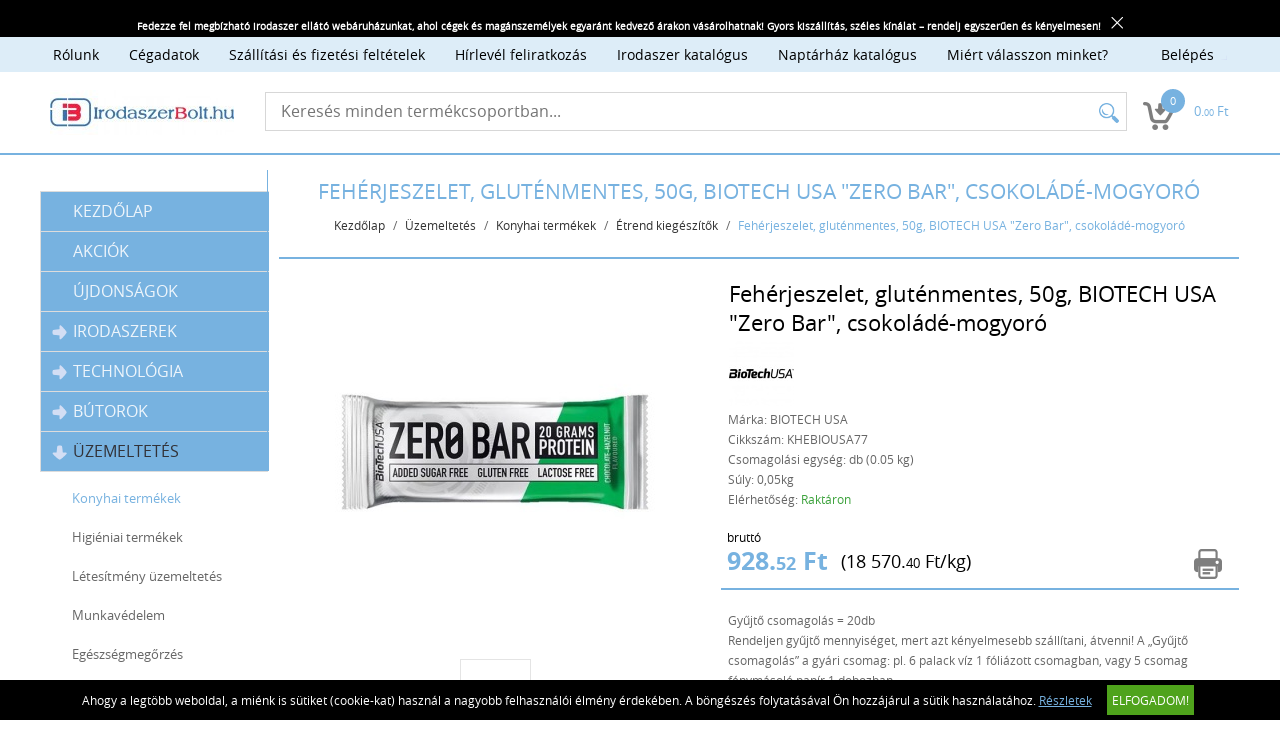

--- FILE ---
content_type: text/html; charset=UTF-8
request_url: https://www.irodaszerbolt.hu/uzemeltetes-101/konyhai-termekek-243/etrend-kiegeszitok-2557/feherjeszelet-glutenmentes-50g-biotech-usa-zero-bar-csokolade-mogyoro-83883.html
body_size: 15718
content:
<!DOCTYPE HTML>
<html lang="hu">
<head>
<title>Fehérjeszelet, gluténmentes, 50g, BIOTECH USA Zero Bar, csokoládé-mogyoró | Irodaszerbolt.hu</title>
<meta http-equiv="Content-Type" content="text/html; charset=UTF-8">
<meta name="Robots" content="INDEX,FOLLOW">
<meta name="Revisit-After" content="3 days">
<meta name="Description" content="Fehérjeszelet, gluténmentes, 50g, BIOTECH USA Zero Bar, csokoládé-mogyoró | Rendeljen online az Irodaszerbolt.hu-n">
<meta name="Keywords" content="A Zero Bar megannyi jó tulajdonsága mellett nasinak is tökéletes. Magas fehérje- és alacsony szénhidráttartalma kapóra jön a fogyókúrázóknak, hiszen a súlyvesztéshez megfelelő mennyiségű és minőségű fehérjebevitelre van szükségünk. - kiváló és finom fehérjeforrás mindenki számára, bármikor, bármilyen helyzetben - azoknak, akik sportolás után finom és magas minőségű fehérje szeletet szeretnének fogyasztani - nagyszerű választás – ízletes fehérjebevitelre – fogyókúra alatt is - azoknak, akik egészséges nassolnivalóra vágynak - gluténérzékenyeknek - tejcukor-érzékenyeknek">
<base href="https://www.irodaszerbolt.hu/">
<link rel="stylesheet" href="scripts/css/reset.css?v=64" type="text/css" media="all">
<link rel="stylesheet" href="scripts/css/fonts.css?v=64" type="text/css" media="all">
<link rel="stylesheet" href="scripts/css/global.css?v=64" type="text/css" media="all">
<link rel="stylesheet" href="upload_files/design/skins/17/skin.css?v=1764060161" type="text/css" media="all">
<link rel="stylesheet" href="upload_files/design_own/skins/skin.css?v=1723726865" type="text/css" media="all">
<link rel="stylesheet" href="scripts/css/responsive/resp_style.css?v=64" type="text/css" media="all">
<link rel="stylesheet" href="scripts/ext/slick/slick.css?v=64" type="text/css" media="all">
<link rel="stylesheet" href="scripts/ext/scrollbar-master/jquery.mCustomScrollbar.css?v=64" type="text/css" media="all">
<link rel="stylesheet" href="scripts/ext/jquery.tooltip/jquery-ui.min.css?v=64" type="text/css" media="all">
<link rel="stylesheet" href="scripts/ext/jquery.tooltip/jquery-ui.theme.min.css?v=64" type="text/css" media="all">
<link rel="stylesheet" href="scripts/ext/jquery.tooltip/jquery-ui.structure.min.css?v=64" type="text/css" media="all">
<link rel="stylesheet" href="scripts/ext/jquery/css/jquery.ui.slider.css?v=64" type="text/css" media="all">
<link rel="icon" href="upload_files/favicon_own/favicon-20200320132440.ico" type="image/x-icon" media="all">
<link rel="shortcut icon" href="upload_files/favicon_own/favicon-20200320132440.ico" type="image/x-icon" media="all">
<link rel="stylesheet" href="scripts/ext/highslide/highslide.css?v=64" type="text/css" media="all">
<script src="scripts/ext/jquery/js/jquery.min.js?v=57" type="text/javascript"></script>
<script src="scripts/js/utils_jquery.js?v=57" type="text/javascript"></script>
<script src="scripts/js/utils_javascript.js?v=57" type="text/javascript"></script>
<script src="scripts/js/global.js?v=57" type="text/javascript"></script>
<script src="scripts/ext/scrollbar-master/jquery.mousewheel.min.js?v=57" type="text/javascript"></script>
<script src="scripts/ext/scrollbar-master/jquery.mCustomScrollbar.concat.min.js?v=57" type="text/javascript"></script>
<script src="scripts/ext/slick/slick.min.js?v=57" type="text/javascript"></script>
<script src="scripts/ext/jquery.tooltip/jquery-ui.min.js?v=57" type="text/javascript"></script>
<script src="scripts/ext/jquery/js/jquery.ui.core.min.js?v=57" type="text/javascript"></script>
<script src="scripts/ext/jquery/js/jquery.ui.widget.min.js?v=57" type="text/javascript"></script>
<script src="scripts/ext/jquery/js/jquery.ui.mouse.min.js?v=57" type="text/javascript"></script>
<script src="scripts/ext/jquery/js/jquery.ui.slider.min.js?v=57" type="text/javascript"></script>
<script src="scripts/ext/highslide/highslide.min.js?v=57" type="text/javascript"></script>

<script>
window.dataLayer = window.dataLayer || [];
function gtag(){dataLayer.push(arguments);}

gtag('consent', 'default', {
    'ad_storage': 'denied',
    'ad_user_data': 'denied',
    'ad_personalization': 'denied',
    'analytics_storage': 'denied',
    'functionality_storage': 'denied',
    'personalization_storage': 'denied',
    'security_storage': 'granted'
});

<!-- Barion Pixel Code -->

// Create BP element on the window
window['bp'] = window['bp'] || function () {
    (window['bp'].q = window['bp'].q || []).push(arguments);
};
window['bp'].l = 1 * new Date();

// Insert a script tag on the top of the head to load bp.js
scriptElement = document.createElement('script');
firstScript = document.getElementsByTagName('script')[0];
scriptElement.async = true;
scriptElement.src = 'https://pixel.barion.com/bp.js';
firstScript.parentNode.insertBefore(scriptElement, firstScript);
window['barion_pixel_id'] = 'BP-xdAzyKafLq-DF';

// Send init event
bp('init', 'addBarionPixelId', window['barion_pixel_id']);
bp('consent', 'rejectConsent');

<!-- End Barion Pixel Code -->

function set_consent_managment(post_data, callback) {
    if (!post_data) {
        post_data = {'ajax_event': 'set_consent_managment', 'accept_all': true};
    } else if (typeof post_data === 'object') {
        post_data['ajax_event'] = 'set_consent_managment';
    } else {
        return false;
    }
    $.post('', post_data, function (resp) {
        if(resp){
            const resp_json = JSON.parse(resp); 
            const resp_json_consent_managment = (resp_json.consent_managment) ? JSON.parse(resp_json.consent_managment) : '';
            if(resp_json_consent_managment.ga !== undefined){
                gtag('consent', 'update', JSON.parse(resp_json_consent_managment.ga));
            }
        }
        if (typeof callback === 'function') {
            callback();
        }
    });
}
</script>

<!-- Barion Pixel Code -->

<script>
// Create BP element on the window
window['bp'] = window['bp'] || function () {
    (window['bp'].q = window['bp'].q || []).push(arguments);
};
window['bp'].l = 1 * new Date();

// Insert a script tag on the top of the head to load bp.js
scriptElement = document.createElement('script');
firstScript = document.getElementsByTagName('script')[0];
scriptElement.async = true;
scriptElement.src = 'https://pixel.barion.com/bp.js';
firstScript.parentNode.insertBefore(scriptElement, firstScript);
window['barion_pixel_id'] = 'BP-xdAzyKafLq-DF';

// Send init event
bp('init', 'addBarionPixelId', window['barion_pixel_id']);
</script>

<!-- End Barion Pixel Code -->

<style>.mCSB_buttonRight {background-image:url('upload_files/design/buttons/3/slider-product-to-right-default-20200423171355.png') !important;}.mCSB_buttonRight:hover {background-image:url('upload_files/design/buttons/3/slider-product-to-right-default-active-20200423171418.png') !important;}.mCSB_buttonLeft {background-image:url('upload_files/design/buttons/3/slider-product-to-left-default-active-20200423171231.png') !important;}.mCSB_buttonLeft:hover {background-image:url('upload_files/design/buttons/3/slider-product-to-left-default-active-20200423171301.png') !important;}.home_banners_split .slick-next {background-image:url('upload_files/design/buttons/3/slider-banner-to-right-default-20200423115738.png') !important;}.home_banners_split .slick-next:hover {background-image:url('upload_files/design/buttons/3/slider-banner-to-right-default-active-20200423115757.png') !important;}.home_banners_split .slick-prev {background-image:url('upload_files/design/buttons/3/slider-banner-to-left-default-20200423115610.png') !important;}.home_banners_split .slick-prev:hover {background-image:url('upload_files/design/buttons/3/slider-banner-to-left-default-active-20200423115631.png') !important;}.select-selected:after {background-image:url('upload_files/design/buttons/3/pager-down-active15-kek-20200517004031.png') !important;}.select-selected:hover:after {background-image:url('upload_files/design/buttons/3/pager-down-active15-kek-20200517004043.png') !important;}.top_menu .right_menu .dropdown_menus:after {background-image:url('upload_files/design/buttons/3/pager-right15vilkek-20200519100745.png') !important;}.top_menu .right_menu .dropdown_menus:hover:after {background-image:url('upload_files/design/buttons/3/pager-right15vilkek-20200519100801.png') !important;}</style>
<meta name="HandheldFriendly" content="true">
<meta name="MobileOptimized" content="320">
<meta name="viewport" content="width=device-width, initial-scale=1.0, minimum-scale=1.0, maximum-scale=1.0, user-scalable=no, shrink-to-fit=no">
<meta name="format-detection" content="telephone=no">
<script type="text/javascript">
hs.lang.fullExpandTitle = 'Aktuális méretre növel (F)';
hs.lang.restoreTitle = 'A bezáráshoz kattintson a képre, a mozgatáshoz kattintson és húzza az egeret a kívánt helyre. Az iránybillentyűket használva is tud jobbra-balra haladni a képek között.';
hs.lang.loadingText = 'Töltés...';
hs.lang.previousTitle = 'Előző kép (balra gomb)';
hs.lang.playTitle = 'Animáció lejátszása (szóköz)';
hs.lang.pauseTitle = 'Animáció megállítása (szóköz)';
hs.lang.nextTitle = 'Következő kép (jobbra gomb)';
hs.lang.moveTitle = 'Mozgatás';
hs.lang.closeTitle = 'Bezárás (ESC)';
</script>

<script type="application/ld+json">[{"@context":"https:\/\/schema.org","@type":"BreadcrumbList","itemListElement":[{"@type":"ListItem","position":1,"name":"\u00dczemeltet\u00e9s","item":"https:\/\/www.irodaszerbolt.hu\/uzemeltetes-101\/"},{"@type":"ListItem","position":2,"name":"Konyhai term\u00e9kek","item":"https:\/\/www.irodaszerbolt.hu\/uzemeltetes-101\/konyhai-termekek-243\/"},{"@type":"ListItem","position":3,"name":"\u00c9trend kieg\u00e9sz\u00edt\u0151k","item":"https:\/\/www.irodaszerbolt.hu\/uzemeltetes-101\/konyhai-termekek-243\/etrend-kiegeszitok-2557\/"}]}]</script><script type="application/ld+json">[{"@context":"https:\/\/schema.org\/","@type":"Product","sku":"KHEBIOUSA77","gtin":"5999076223633","name":"Feh\u00e9rjeszelet, glut\u00e9nmentes, 50g, BIOTECH USA \"Zero Bar\", csokol\u00e1d\u00e9-mogyor\u00f3","image":"https:\/\/www.irodaszerbolt.hu\/upload_files\/products\/original_images\/khebiousa77.jpg","brand":{"@type":"Brand","name":"BIOTECH USA","logo":"https:\/\/www.irodaszerbolt.hu\/upload_files\/brands\/small\/s_biotech20usa.jpg"},"offers":{"@type":"Offer","url":"https:\/\/www.irodaszerbolt.hu\/uzemeltetes-101\/konyhai-termekek-243\/etrend-kiegeszitok-2557\/feherjeszelet-glutenmentes-50g-biotech-usa-zero-bar-csokolade-mogyoro-83883.html","itemCondition":"https:\/\/schema.org\/NewCondition","availability":"https:\/\/schema.org\/InStock","price":928.52,"priceCurrency":"HUF","priceValidUntil":"2026-01-25"},"aggregateRating":[],"review":[],"description":"A Zero Bar megannyi j\u00f3 tulajdons\u00e1ga mellett nasinak is t\u00f6k\u00e9letes. Magas feh\u00e9rje- \u00e9s alacsony sz\u00e9nhidr\u00e1ttartalma kap\u00f3ra j\u00f6n a fogy\u00f3k\u00far\u00e1z\u00f3knak, hiszen a s\u00falyveszt\u00e9shez megfelel\u0151 mennyis\u00e9g\u0171 \u00e9s min\u0151s\u00e9g\u0171 feh\u00e9rjebevitelre van sz\u00fcks\u00e9g\u00fcnk.<br \/>\n<br \/>\n- kiv\u00e1l\u00f3 \u00e9s finom feh\u00e9rjeforr\u00e1s mindenki sz\u00e1m\u00e1ra, b\u00e1rmikor, b\u00e1rmilyen helyzetben<br \/>\n- azoknak, akik sportol\u00e1s ut\u00e1n finom \u00e9s magas min\u0151s\u00e9g\u0171 feh\u00e9rje szeletet szeretn\u00e9nek fogyasztani<br \/>\n- nagyszer\u0171 v\u00e1laszt\u00e1s \u2013 \u00edzletes feh\u00e9rjebevitelre \u2013 fogy\u00f3k\u00fara alatt is<br \/>\n- azoknak, akik eg\u00e9szs\u00e9ges nassolnival\u00f3ra v\u00e1gynak<br \/>\n- glut\u00e9n\u00e9rz\u00e9kenyeknek<br \/>\n- tejcukor-\u00e9rz\u00e9kenyeknek"}]</script>
<meta property="og:site_name" content="Irodaszerbolt.hu - Syzoland Kft."><meta property="og:title" content="Fehérjeszelet, gluténmentes, 50g, BIOTECH USA Zero Bar, csokoládé-mogyoró"><meta property="og:url" content="https://www.irodaszerbolt.hu/uzemeltetes-101/konyhai-termekek-243/etrend-kiegeszitok-2557/feherjeszelet-glutenmentes-50g-biotech-usa-zero-bar-csokolade-mogyoro-83883.html"><meta property="og:image" content="https://www.irodaszerbolt.hu/upload_files/products/large/l_khebiousa77.jpg"><meta property="og:description" content="A Zero Bar megannyi jó tulajdonsága mellett nasinak is tökéletes. Magas fehérjeés alacsony szénhidráttartalma kapóra jön a fogyókúrázóknak, hiszen a súlyvesztéshez megfelelő mennyiségű és minőségű fehérjebevitelre van szükségünk.  kiváló és ..."><meta property="og:type" content="product"><link rel="image_src" href="https://www.irodaszerbolt.hu/upload_files/products/large/l_khebiousa77.jpg">

<script>
var GoogleAnalytics4 = (function () {
    this.itemClick = function (event,jsonDataLayer,jsonGtag,e) {
        var checkGoogleAnalytics4 = false;
        if(typeof dataLayer === 'object' && check_gtm_loaded(dataLayer) === true) {checkGoogleAnalytics4 = true};
        if(typeof gtag === 'function' && typeof dataLayer === 'object' && check_gtm_loaded(dataLayer) === true) {checkGoogleAnalytics4 = true};
        if (checkGoogleAnalytics4) {
            e.preventDefault();
            e.stopPropagation();
        };
        var eventCallbackUrlTriggered = false;
        //Data Layer
        var jsonDataLayerObj = get_json_from_base64_str(jsonDataLayer);
        if (jsonDataLayerObj.eventCallbackUrl !== undefined) {var eventCallbackUrl = jsonDataLayerObj.eventCallbackUrl; jsonDataLayerObj.eventCallback = function () {if (eventCallbackUrlTriggered === false) {eventCallbackUrlTriggered = true;document.location = eventCallbackUrl;}};delete jsonDataLayerObj.eventCallbackUrl;}
        //GTAG
        var jsonGtagObj = get_json_from_base64_str(jsonGtag);
        if (jsonGtagObj.eventCallbackUrl !== undefined) {delete jsonGtagObj.eventCallbackUrl;}
        jsonGtagObj.event_callback = function () {dataLayer.push(jsonDataLayerObj);}
        if(typeof gtag === 'function') {gtag('event', event, jsonGtagObj);}
    };
});
var GoogleAnalytics4 = new GoogleAnalytics4();
</script>
<script>
window.dataLayer = window.dataLayer || [];
var jsonViewPromotion='[base64]';
dataLayer.push(get_json_from_base64_str(jsonViewPromotion));
console.log('GA4 dataLayer: view_promotion');

var jsonViewItem='[base64]';
dataLayer.push(get_json_from_base64_str(jsonViewItem));
console.log('GA4 dataLayer: view_item');

var jsonViewItemList='[base64]';
dataLayer.push(get_json_from_base64_str(jsonViewItemList));
console.log('GA4 dataLayer: view_item_list');

</script>

<!-- Global site tag (gtag.js) - Google Analytics -->
<script async src="https://www.googletagmanager.com/gtag/js?id=UA-51350829-1"></script>
<script>
  window.dataLayer = window.dataLayer || [];
  function gtag(){dataLayer.push(arguments);}
  gtag('js', new Date());

  gtag('config', 'G-46CXTFJF1B');
</script>

<script async src="https://www.googletagmanager.com/gtag/js?id=G-3DX5CBNNYL"></script>
<script>
  window.dataLayer = window.dataLayer || [];
  function gtag(){dataLayer.push(arguments);}
  gtag('js', new Date());

  gtag('config', 'G-3DX5CBNNYL');
</script>


<script>
var jsonViewPromotion='[base64]';
if(typeof gtag === 'function') {gtag("event", "view_promotion", get_json_from_base64_str(jsonViewPromotion));}
console.log('GA4 gtag: view_promotion');

var jsonViewItem='[base64]';
if(typeof gtag === 'function') {gtag("event", "view_item", get_json_from_base64_str(jsonViewItem));}
console.log('GA4 gtag: view_item');

var jsonViewItemList='[base64]';
if(typeof gtag === 'function') {gtag("event", "view_item_list", get_json_from_base64_str(jsonViewItemList));}
console.log('GA4 gtag: view_item_list');

</script>

<script>
var BarionPixel = (function () {
    this.itemClick = function (event_name,jsonData,e) {
        bp('track', event_name, get_json_from_base64_str(jsonData));
        console.log('Barion Pixel: ' + event_name);    };});
var BarionPixel = new BarionPixel();
</script>
<script type="text/javascript" id="barion_pixel_events_script">
$(document).ready(function(){
var jsonContentView ='[base64]';
bp('track', 'contentView', get_json_from_base64_str(jsonContentView));
console.log('Barion Pixel: contentView: Product');
});
</script>

</head>

<body>
<!-- Google tag (gtag.js) -->
<script async src="https://www.googletagmanager.com/gtag/js?id=AW-820800329">
</script>
<script>
  window.dataLayer = window.dataLayer || [];
  function gtag(){dataLayer.push(arguments);}
  gtag('js', new Date());

  gtag('config', 'AW-820800329');
</script>
<div class="page" id="page_skin">
<header class="floating">
<div class="minicartcoveroverlay"></div><div class="top_information_bar"><div class="top_information_bar_inner"><div class="top_information_bar_content"><h1><span style="font-size: x-small;">Fedezze fel megbízható irodaszer ellátó webáruházunkat, ahol cégek és magánszemélyek egyaránt kedvező árakon vásárolhatnak! Gyors kiszállítás, széles kínálat – rendelj egyszerűen és kényelmesen!</span></h1></div><div class="top_information_bar_close" data-cookie_name="cws_syzoland_kft_1581503110_information_bar" data-cookie_value="1741165747"></div></div></div><nav class="top_menu nomerge">
<div class="row clearfix">
<ul class="left_menu">
<li><a href="rolunk" title="Rólunk" class="dropdown_menus" mobile="">Rólunk</a></li><li><a href="cegadatok" title="Cégadatok" class="dropdown_menus" mobile="">Cégadatok</a></li><li><a href="szallitasi-es-fizetesi-feltetelek" title="Szállítási és fizetési feltételek" class="dropdown_menus" mobile="">Szállítási és fizetési feltételek</a></li><li><a href="https://www.irodaszerbolt.hu/hirlevel" title="Hírlevél feliratkozás" class="dropdown_menus" mobile="">Hírlevél feliratkozás</a></li><li><a href="katalogusok" title="Irodaszer katalógus" class="dropdown_menus" mobile="">Irodaszer katalógus</a></li><li><a href="naptarhaz-katalogus" title="Naptárház katalógus" class="dropdown_menus" mobile="">Naptárház katalógus</a></li><li><a href="miert-valasszon-minket" title="Miért válasszon minket?" class="dropdown_menus" mobile="">Miért válasszon minket?</a></li></ul><ul class="right_menu"><li><a id="topline_sign_in" class="header_sign_in_open dropdown_menus"  title="Belépés" mobile="">Belépés</a><div id="sign_in_form_container"></div><div class="signincoveroverlay"></div></li></ul>
</div>
</nav>
<div class="header_mid">
<div class="row">
<a class="logo" href="https://www.irodaszerbolt.hu/"><img src="upload_files/logo_own/website_ib-logo-20200320145045.jpg" title="Irodaszerbolt.hu - Syzoland Kft."></a>

<div class="search large">
<input type="text" name="search" id="search" data-char_check='[{"char_nr":"3","content":"A keres\u0151sz\u00f3nak minimum 3 karakterb\u0151l kell \u00e1llnia!","title":"Figyelem!","button_ok":"OK"}]' data-search_url="kereses?search_keywords=" placeholder="Keresés minden termékcsoportban...">
<div type="submit" class="search_button"><span class="custom_button_webshop "><img class="custom_button_img" src="upload_files/design/buttons/3/search-top-default-kek-20200517004925.png" alt="Keresés"><img class="custom_button_img_active" src="upload_files/design/buttons/3/search-top-default-kek-20200517004911.png" alt="Keresés" title="" data-tooltip-content="Keresés"></span></div><div class="searchbox s_keywords"></div><div class="bbbg"></div></div>

<div class="hamburger_menu_button">
<div id="hmb_icon"></div>
</div>
<div class="cart_toggle">
<span class="minicart_cart_icon_outer"><span class="cart_icon">
<span class="custom_button_webshop "><img class="custom_button_img" src="upload_files/design/buttons/3/to-cart-20200423113415.png" alt="Kosárba"><img class="custom_button_img_active" src="upload_files/design/buttons/3/to-cart-active-20200423113443.png" alt="Kosárba" title="" data-tooltip-content="Kosárba"></span><span id="cart-item-counter">0</span></span>
</span><span class="minicart_cart_value_outer"><span class="cart_sum_value">
<span><span>0.<span class="penny">00</span>&nbsp;Ft</span></span></span>
</span><div id="minicart_product_box_outer"><div class="minicart_product_box_container"><div class="minicart_buttons_container"><a class="default_button minicart_shopping_cart_button" href="rendeles-feladasa">Kosárhoz</a></div><span class="minicart_title minicart_separator">Az Ön kosara még üres!<br>Tegye a kívánt termékeket a kosarába!</span><div id="highlights_outer_container minicart" class="highlights_outer_container minicart"></div></div></div></div>

</div>
</div>
</header>
<div class="page_content_outer"><div id="hmb_menu_container" class="page_content_inner_left_side" is_mobile="" is_tablet=""></div>
<div class="page_content_inner">

<div id="products_compare_floatingbox_container"></div><div class="page_content_inner_left_side"><div class="categories_menu vertical clearfix">
<div class="categories_menu_inner">
<ul class="left_menu">
<li class="first_floor "><a class="main_link" href="https://www.irodaszerbolt.hu/" title="Kezdőlap">Kezdőlap</a></li><li class="first_floor "><a class="main_link" href="akcio" title="Akciók">Akciók</a></li><li class="first_floor "><a class="main_link" href="ujdonsagok" title="Újdonságok">Újdonságok</a></li><li class="first_floor has_dropdown " data-id="13"><a class="main_link" href="irodaszerek-13" title="Irodaszerek"><span class="categories_menu_first_floor_main_link_icon"><img src="upload_files/design/skins/17/skin_elements/pager-right15vilkek-20200519100203.png"></span>Irodaszerek</a><div class="category_dropdown"><div class="category_dropdown_product_rec_storage" style="display:none;"></div><ul><li class=" active_ajax" data-id="69"><a href="irodaszerek-13/irodai-papiraru-69" title="Irodai papíráru">Irodai papíráru</a></li><li class=" active_ajax" data-id="15"><a href="irodaszerek-13/iratrendezes-archivalas-15" title="Iratrendezés, archiválás">Iratrendezés, archiválás</a></li><li class=" active_ajax" data-id="117"><a href="irodaszerek-13/iroszerek-117" title="Írószerek">Írószerek</a></li><li class=" active_ajax" data-id="97"><a href="irodaszerek-13/javitas-ragasztas-97" title="Javítás, ragasztás">Javítás, ragasztás</a></li><li class=" active_ajax" data-id="19"><a href="irodaszerek-13/irodai-kiegeszitok-19" title="Irodai kiegészítők">Irodai kiegészítők</a></li><li class=" active_ajax" data-id="51"><a href="irodaszerek-13/irodai-kisgepek-51" title="Irodai kisgépek">Irodai kisgépek</a></li><li class=" active_ajax" data-id="157"><a href="irodaszerek-13/csomagolas-tarolas-157" title="Csomagolás, tárolás">Csomagolás, tárolás</a></li><li class=" active_ajax" data-id="223"><a href="irodaszerek-13/hobby-es-kreativ-termekek-223" title="Hobby és kreatív termékek">Hobby és kreatív termékek</a></li><li class=" active_ajax" data-id="129"><a href="irodaszerek-13/iskolaszerek-129" title="Iskolaszerek">Iskolaszerek</a></li></ul><div class="category_dropdown_product_rec"></div></div></li><li class="first_floor has_dropdown " data-id="23"><a class="main_link" href="technologia-23" title="Technológia"><span class="categories_menu_first_floor_main_link_icon"><img src="upload_files/design/skins/17/skin_elements/pager-right15vilkek-20200519100203.png"></span>Technológia</a><div class="category_dropdown"><div class="category_dropdown_product_rec_storage" style="display:none;"></div><ul><li class=" active_ajax" data-id="31"><a href="technologia-23/irodatechnika-31" title="Irodatechnika">Irodatechnika</a></li><li class=" active_ajax" data-id="133"><a href="technologia-23/nyomtato-kellekanyagok-133" title="Nyomtató-kellékanyagok">Nyomtató-kellékanyagok</a></li><li class=" active_ajax" data-id="2903"><a href="technologia-23/technologiai-termekek-2903" title="Technológiai termékek">Technológiai termékek</a></li><li class=" active_ajax" data-id="2999"><a href="technologia-23/szorakoztato-elektronika-2999" title="Szórakoztató elektronika">Szórakoztató elektronika</a></li><li class=" active_ajax" data-id="87"><a href="technologia-23/technologiai-kiegeszitok-87" title="Technológiai kiegészítők">Technológiai kiegészítők</a></li><li class=" active_ajax" data-id="25"><a href="technologia-23/adattarolok-25" title="Adattárolók">Adattárolók</a></li><li class=" active_ajax" data-id="75"><a href="technologia-23/prezentacio-75" title="Prezentáció">Prezentáció</a></li></ul><div class="category_dropdown_product_rec"></div></div></li><li class="first_floor has_dropdown " data-id="201"><a class="main_link" href="butorok-201" title="Bútorok"><span class="categories_menu_first_floor_main_link_icon"><img src="upload_files/design/skins/17/skin_elements/pager-right15vilkek-20200519100203.png"></span>Bútorok</a><div class="category_dropdown"><div class="category_dropdown_product_rec_storage" style="display:none;"></div><ul><li class=" active_ajax" data-id="203"><a href="butorok-201/irodabutorok-203" title="Irodabútorok">Irodabútorok</a></li><li class=" active_ajax" data-id="219"><a href="butorok-201/irodaberendezes-dekor-219" title="Irodaberendezés, dekor">Irodaberendezés, dekor</a></li></ul><div class="category_dropdown_product_rec"></div></div></li><li class="first_floor has_dropdown active opened_sidekick" data-id="101"><a class="main_link" href="uzemeltetes-101" title="Üzemeltetés"><span class="categories_menu_first_floor_main_link_icon"><img src="upload_files/design/skins/17/skin_elements/pager-right15vilkek-20200519100203.png"></span>Üzemeltetés</a><div class="category_dropdown"><div class="category_dropdown_product_rec_storage" style="display:none;"></div><ul><li class=" active active_ajax" data-id="243"><a href="uzemeltetes-101/konyhai-termekek-243" title="Konyhai termékek">Konyhai termékek</a></li><li class=" active_ajax" data-id="251"><a href="uzemeltetes-101/higieniai-termekek-251" title="Higiéniai termékek">Higiéniai termékek</a></li><li class=" active_ajax" data-id="103"><a href="uzemeltetes-101/letesitmeny-uzemeltetes-103" title="Létesítmény üzemeltetés">Létesítmény üzemeltetés</a></li><li class=" active_ajax" data-id="359"><a href="uzemeltetes-101/munkavedelem-359" title="Munkavédelem">Munkavédelem</a></li><li class=" active_ajax" data-id="3063"><a href="uzemeltetes-101/egeszsegmegorzes-3063" title="Egészségmegőrzés">Egészségmegőrzés</a></li><li class=" active_ajax" data-id="377"><a href="uzemeltetes-101/ajandekok-es-party-kellekek-377" title="Ajándékok és party kellékek">Ajándékok és party kellékek</a></li></ul><div class="category_dropdown_product_rec"></div></div></li><li class="first_floor "><a class="main_link" href="https://www.irodaszerbolt.hu/irodaszerek-13/irodai-papiraru-69/nyomtato-es-masolopapirok-149?m_3844[]=A4" target="_blank" title="Másolópapírok A4">Másolópapírok A4</a></li><li class="first_floor "><a class="main_link" href="https://www.irodaszerbolt.hu/technologia-23/nyomtato-kellekanyagok-133" target="_blank" title="Kellékanyagok">Kellékanyagok</a></li><li class="first_floor "><a class="main_link" href="https://www.irodaszerbolt.hu/irodaszerek-13/irodai-papiraru-69/naptarak-agendak-betetlapok-367" target="_blank" title="Naptárak">Naptárak</a></li><li class="first_floor "><a class="main_link" href="https://www.irodaszerbolt.hu/irodaszerek-13/iskolaszerek-129/ovodai-es-iskolataskak-579" target="_blank" title="Iskolatáskák">Iskolatáskák</a></li><li class="first_floor "><a class="main_link" href="https://www.irodaszerbolt.hu/irodaszerek-13/iskolaszerek-129" target="_blank" title="Iskolaszerek">Iskolaszerek</a></li><li class="first_floor "><a class="main_link" href="https://www.irodaszerbolt.hu/irodaszerek-13/irodai-papiraru-69/fuzetek-gyuruskonyvbetetek-71/" target="_blank" title="Füzetek">Füzetek</a></li><li class="first_floor "><a class="main_link" href="https://www.irodaszerbolt.hu/irodaszerek-13/iroszerek-117" target="_blank" title="Írószerek">Írószerek</a></li><li class="first_floor "><a class="main_link" href="https://www.irodaszerbolt.hu/irodaszerek-13/iratrendezes-archivalas-15" target="_blank" title="Iratrendezés">Iratrendezés</a></li><li class="first_floor "><a class="main_link" href="https://www.irodaszerbolt.hu/irodaszerek-13/irodai-kisgepek-51" target="_blank" title="IRODAI KISGÉPEK">IRODAI KISGÉPEK</a></li><li class="first_floor "><a class="main_link" href="https://www.irodaszerbolt.hu/irodaszerek-13/irodai-kiegeszitok-19" target="_blank" title="IRODAI KIEGÉSZÍTŐK">IRODAI KIEGÉSZÍTŐK</a></li><li class="first_floor "><a class="main_link" href="kellekanyag-kereso" title="Kellékanyag kereső">Kellékanyag kereső</a></li><li class="first_floor "><a class="main_link" href="hirek" title="Hírek">Hírek</a></li></ul>
</div>
</div>
<div id="highlights_outer_container" class="highlights_outer_container"></div><div class="side_banner"><a href="link.php?id=314" onClick="GoogleAnalytics4.itemClick('select_promotion','[base64]','[base64]',event);" target="_blank"><img src="upload_files/banners_own/ertekeljen-20250901131219.jpg" width="240" height="240" alt="Google értékelés link" title="Google értékelés link"></a>
</div><div class="side_banner"><a href="link.php?c=1&amp;id=51" onClick="GoogleAnalytics4.itemClick('select_promotion','[base64]','[base64]',event);" target="_blank"><img src="upload_files/banners/paintit-220x400-20251003085414.jpg" alt="" title=""></a>
</div></div><div class="page_content_inner_right_content">
<form name="product_form" id="product_form" method="POST" action="https://www.irodaszerbolt.hu/uzemeltetes-101/konyhai-termekek-243/etrend-kiegeszitok-2557/feherjeszelet-glutenmentes-50g-biotech-usa-zero-bar-csokolade-mogyoro-83883.html" class="object_form">
<div class="product_detail_page_outer"><div class="product_detail_page_title skin_title"><h1>Fehérjeszelet, gluténmentes, 50g, BIOTECH USA "Zero Bar", csokoládé-mogyoró</h1></div><div class="product_detail_page_breadcrumb"><a href="https://www.irodaszerbolt.hu/" class="breadcrumb skin_breadcrumbs">Kezdőlap</a><div class="breadcrumb_separator">/</div><a href="https://www.irodaszerbolt.hu/uzemeltetes-101" class="breadcrumb skin_breadcrumbs ">Üzemeltetés</a><div class="breadcrumb_separator">/</div><a href="https://www.irodaszerbolt.hu/uzemeltetes-101/konyhai-termekek-243" class="breadcrumb skin_breadcrumbs ">Konyhai termékek</a><div class="breadcrumb_separator">/</div><a href="https://www.irodaszerbolt.hu/uzemeltetes-101/konyhai-termekek-243/etrend-kiegeszitok-2557" class="breadcrumb skin_breadcrumbs ">Étrend kiegészítők</a><div class="breadcrumb_separator">/</div><span class="breadcrumb skin_breadcrumbs lastone skin_breadcrumbs_active">Fehérjeszelet, gluténmentes, 50g, BIOTECH USA "Zero Bar", csokoládé-mogyoró</span></div><div class="product_detail_page_inner"><div class="product_detail_content_outer"><div class="product_detail_content_inner"><div class="product_outer"><div class="product_inner"><div class="product_left"><script type="text/javascript">hs.graphicsDir = 'images/hs_graphics/';hs.marginLeft = 10;hs.marginRight = 10;hs.marginTop = 10;hs.marginBottom = 10;hs.padToMinWidth = false;hs.showCredits = false;hs.enableKeyListener = true;hs.openerTagNames = ['a', 'area'];hs.transitions = ['expand', 'crossfade'];hs.transitionDuration = 250;hs.dimmingOpacity = 0.5;hs.dimmingDuration = 50;hs.allowWidthReduction = true;hs.allowHeightReduction = true;hs.allowSizeReduction = true;hs.preserveContent = true;hs.objectLoadTime = 'before';hs.cacheAjax = true;hs.anchor = 'auto';hs.align = 'center';hs.targetX = null;hs.targetY = null;hs.dragByHeading = false;hs.minWidth = 190;hs.minHeight = 548;hs.width = 'auto';hs.height = 'auto';hs.outlineType = 'rounded-white';hs.captionEval = 'this.a.alt';hs.captionOverlay = 'this.a.alt';hs.captionOverlay.position = 'top';hs.wrapperClassName = 'netgo-highslide';hs.useBox = false;hs.addSlideshow({
                                    interval: 5000,
                                    repeat: false,
                                    useControls: false,
                                    fixedControls: 'fit',
                                    overlayOptions: {
                                        position: 'top center'
                                    },
                                    thumbstrip: {
                                        position: 'rightpanel',
                                        mode: 'vertical',
                                        relativeTo: 'expander',
                                        width: '85px'
                                    }
                                });var gallery = {thumbnailId:'main_picture'};</script><div href="upload_files/products/original_images/khebiousa77.jpg" id="main_picture" data-trigged="83883_0" class="products_product_image"><img src="upload_files/products/large/l_khebiousa77.jpg" alt="Fehérjeszelet, gluténmentes, 50g, BIOTECH USA &quot;Zero Bar&quot;, csokoládé-mogyoró" title="Fehérjeszelet, gluténmentes, 50g, BIOTECH USA &quot;Zero Bar&quot;, csokoládé-mogyoró"></div><div class="product_images_images"><div class="product_images_images_image" href="upload_files/products/original_images/khebiousa77.jpg" data-trigged="83883_0"><img src="upload_files/products/small/s_khebiousa77.jpg" data-big="upload_files/products/original_images/khebiousa77.jpg" alt="Fehérjeszelet, gluténmentes, 50g, BIOTECH USA &quot;Zero Bar&quot;, csokoládé-mogyoró" title="Fehérjeszelet, gluténmentes, 50g, BIOTECH USA &quot;Zero Bar&quot;, csokoládé-mogyoró"></div>
<a class="product_images_images_image_hidden 83883_0" onclick="return hs.expand(this,gallery)" href="upload_files/products/original_images/khebiousa77.jpg" data-lightbox="KHEBIOUSA77"><img src="upload_files/products/original_images/khebiousa77.jpg" data-big="upload_files/products/original_images/khebiousa77.jpg" alt="Fehérjeszelet, gluténmentes, 50g, BIOTECH USA &quot;Zero Bar&quot;, csokoládé-mogyoró" title="Fehérjeszelet, gluténmentes, 50g, BIOTECH USA &quot;Zero Bar&quot;, csokoládé-mogyoró"></a>
<div class="highslide-caption">Fehérjeszelet, gluténmentes, 50g, BIOTECH USA &quot;Zero Bar&quot;, csokoládé-mogyoró</div></div></div><div class="product_right"><div class="products_product_title skin_product_name_in_detail">Fehérjeszelet, gluténmentes, 50g, BIOTECH USA "Zero Bar", csokoládé-mogyoró</div><div id="review_star" class="under_791px"></div><div class="brand_image"><img src="upload_files/brands/small/s_biotech20usa.jpg" alt="BIOTECH USA" title="BIOTECH USA"></div><div class="product_details"><div class="product_detail_grey">Márka: BIOTECH USA</div><div class="product_detail_grey">Cikkszám: KHEBIOUSA77</div><div class="product_detail_grey">Csomagolási egység: db (0.05 kg)</div><div class="product_detail_grey">Súly: 0,05kg</div><div class="product_detail_grey">Elérhetőség: <span class="product_in_stock">Raktáron</span></div></div><div class="product_brand_logo"></div><div class="product_big_product_price skin_product_detail_price"><div class="price_type">bruttó</div><div class="price"><span>928.<span class="penny">52</span>&nbsp;Ft</span></div></div><div class="product_price_per_unit">(<span>18&nbsp;570.<span class="penny">40</span>&nbsp;Ft</span>/kg)</div><div class="product_horizontal_separator"></div><div class="product_additional_buttons"><a href="https://www.irodaszerbolt.hu/uzemeltetes-101/konyhai-termekek-243/etrend-kiegeszitok-2557/feherjeszelet-glutenmentes-50g-biotech-usa-zero-bar-csokolade-mogyoro-83883.html?print=1" class="print_button" target="_blank"><span class="custom_button_webshop "><img class="custom_button_img" src="upload_files/design/buttons/3/print-button-20200423121155.png" alt="Termék nyomtatási nézete"><img class="custom_button_img_active" src="upload_files/design/buttons/3/print-button-active-20200423121207.png" alt="Termék nyomtatási nézete" title="" data-tooltip-content="Termék nyomtatási nézete"></span></a></div><div class="collection_opportunity_informations product_details" style="height:auto;"><div class="collection_quantity product_detail_grey" style="margin-top:20px;">Gyűjtő csomagolás = 20db</div><div class="collection_info product_detail_grey">Rendeljen gyűjtő mennyiséget, mert azt kényelmesebb szállítani, átvenni! A „Gyűjtő csomagolás” a gyári csomag: pl. 6 palack víz 1 fóliázott csomagban, vagy 5 csomag fénymásoló papír 1 dobozban.</div></div><div title="" class="products_to_cart" data-product-id="83883"><input type="text" class="cart_pcs detailviewcartpcs" maxlength="4" size="4" onchange="check_product_order_unit('cart_pcs_83883',1)" id="cart_pcs_83883" placeholder="1"><span class="products_product_packing_unit_detailed">db</span><div class="default_button to_cart_button_detailed" title="" data-tooltip-content="Gyűjtő csomagolás = 20db. Rendeljen gyűjtő mennyiséget, mert azt kényelmesebb szállítani, átvenni! A „Gyűjtő csomagolás” a gyári csomag: pl. 6 palack víz 1 fóliázott csomagban, vagy 5 csomag fénymásoló papír 1 dobozban.">Kosárba<span class="custom_button_webshop "><img class="custom_button_img" src="upload_files/design/buttons/3/to-cart-active21-20200517015959.png" alt="Kosárba"><img class="custom_button_img_active" src="upload_files/design/buttons/3/to-cart-active21-20200517015903.png" alt="Kosárba" title="" data-tooltip-content="Gyűjtő csomagolás = 20db. Rendeljen gyűjtő mennyiséget, mert azt kényelmesebb szállítani, átvenni! A „Gyűjtő csomagolás” a gyári csomag: pl. 6 palack víz 1 fóliázott csomagban, vagy 5 csomag fénymásoló papír 1 dobozban."></span></div></div><div class="products_product_buttons"><div class="handle_favorites add_to_favorites disabled" data-id="83883" data-modal-content="A Kedvencek használatához bejelentkezés szükséges!" data-modal-title="Üzenet"><span class="custom_button_webshop "><img class="custom_button_img" src="upload_files/design/buttons/3/product-detail-favorite-button-disabled-kozetesz-20200519094950.png" alt="Tegye hozzá a kedvencekhez!"><img class="custom_button_img_active" src="upload_files/design/buttons/3/product-detail-favorite-button-disabled-kozetesz-20200519094950.png" alt="Tegye hozzá a kedvencekhez!" title="" data-tooltip-content="A Kedvencek használatához bejelentkezés szükséges!"></span></div><div class="handle_compares add_to_compare" data-id="83883"><span class="custom_button_webshop "><img class="custom_button_img" src="upload_files/design/buttons/3/product-detail-compare-button-active-kozetesz-kek-20200518122822.png" alt="Összehasonlítóba tesz"><img class="custom_button_img_active" src="upload_files/design/buttons/3/product-detail-compare-button-active-kozetesz-kek-20200518122837.png" alt="Összehasonlítóba tesz" title="" data-tooltip-content="Összehasonlítóba tesz"></span></div></div><div id='fb-root'></div>
                <script>(function(d, s, id) {
                  var js, fjs = d.getElementsByTagName(s)[0];
                  if (d.getElementById(id)) return;
                  js = d.createElement(s); js.id = id;
                  js.src = 'https://connect.facebook.net/hu_HU/sdk.js#xfbml=1&version=v3.1';
                  fjs.parentNode.insertBefore(js, fjs);
                }(document, 'script', 'facebook-jssdk'));</script><div class="social_networking"><div class="facebook"><div class="fb-like" data-href="https://www.irodaszerbolt.hu/uzemeltetes-101/konyhai-termekek-243/etrend-kiegeszitok-2557/feherjeszelet-glutenmentes-50g-biotech-usa-zero-bar-csokolade-mogyoro-83883.html" data-layout="standard" data-width="1" data-action="like" data-size="small" data-show-faces="false" data-share="false"></div></div></div><div class="products_product_reviews">0 Értékelés<div class="product_detail_rating_star" title="Még nem érkezett értékelés." alt="Még nem érkezett értékelés."><img src="upload_files/design/skins/17/skin_elements/rating-kek-20200517011954.png" title="Még nem érkezett értékelés." alt="Még nem érkezett értékelés."><span>0</span></div></div></div></div></div>
</div></div><div id="info_lines" class="under_791px"></div><div class="product_detail_tabs"><div class="product_detail_tabs_header_vertical"><div class="product_detail_tabs_tab_header active" data-tab="details">Leírás</div><div class="product_detail_tabs_tab_header " data-tab="specification">Specifikáció</div><div class="product_detail_tabs_tab_header " data-tab="similar">Hasonlók</div></div><div class="product_detail_tabs_contents_vertical"><div class="product_detail_tabs_tab_content active_first tab_details"><div class="products_detail_description">A Zero Bar megannyi jó tulajdonsága mellett nasinak is tökéletes. Magas fehérje- és alacsony szénhidráttartalma kapóra jön a fogyókúrázóknak, hiszen a súlyvesztéshez megfelelő mennyiségű és minőségű fehérjebevitelre van szükségünk.<br />
<br />
- kiváló és finom fehérjeforrás mindenki számára, bármikor, bármilyen helyzetben<br />
- azoknak, akik sportolás után finom és magas minőségű fehérje szeletet szeretnének fogyasztani<br />
- nagyszerű választás – ízletes fehérjebevitelre – fogyókúra alatt is<br />
- azoknak, akik egészséges nassolnivalóra vágynak<br />
- gluténérzékenyeknek<br />
- tejcukor-érzékenyeknek</div></div><div class="product_detail_tabs_tab_content  tab_specification"><div class="products_detail_specification_container"><div class="pd_specification_row"><div class="pd_specification_row_label">Alcsoport</div><div class="pd_specification_row_value">fehérjeszelet</div></div>
</div>
</div><div class="product_detail_tabs_tab_content  tab_similar"><div class="products_product skin_products_box"><div class="product_rating" title="Még nem érkezett értékelés."><img src="upload_files/design/skins/17/skin_elements/rating-kek-20200517011954.png" title="Még nem érkezett értékelés." alt="Még nem érkezett értékelés."><span>0</span></div><a href="uzemeltetes-101/konyhai-termekek-243/etrend-kiegeszitok-2557/feherjeszelet-glutenmentes-50g-biotech-usa-zero-bar-almas-pite-83873.html" class="products_product_image" onClick="BarionPixel.itemClick('clickProduct','[base64]',event);"><img src="upload_files/products/medium/m_khebiousa72.jpg" alt="Fehérjeszelet, gluténmentes, 50g, BIOTECH USA &quot;Zero Bar&quot;, almás pite" title="Fehérjeszelet, gluténmentes, 50g, BIOTECH USA &quot;Zero Bar&quot;, almás pite"></a><div class="products_product_title"><a href="uzemeltetes-101/konyhai-termekek-243/etrend-kiegeszitok-2557/feherjeszelet-glutenmentes-50g-biotech-usa-zero-bar-almas-pite-83873.html" title="Fehérjeszelet, gluténmentes, 50g, BIOTECH USA &quot;Zero Bar&quot;, almás pite" class="products_product_title_a skin_product_name_in_list" onClick="BarionPixel.itemClick('clickProduct','[base64]',event);">Fehérjeszelet, gluténmentes, 50g, BIOTECH USA "Zero Bar", almás pite</a></div><div class="products_product_price skin_product_list_price"><div class="price_type">bruttó</div><div class="price"><span>928.<span class="penny">52</span>&nbsp;Ft</span></div></div><div class="products_product_buttons"><div class="handle_favorites add_to_favorites disabled" data-id="83873" data-modal-content="A Kedvencek használatához bejelentkezés szükséges!" data-modal-title="Üzenet"><span class="custom_button_webshop "><img class="custom_button_img" src="upload_files/design/buttons/3/product-detail-favorite-button-disabled-kozetesz-20200519094950.png" alt="Tegye hozzá a kedvencekhez!"><img class="custom_button_img_active" src="upload_files/design/buttons/3/product-detail-favorite-button-disabled-kozetesz-20200519094950.png" alt="Tegye hozzá a kedvencekhez!" title="" data-tooltip-content="A Kedvencek használatához bejelentkezés szükséges!"></span></div><div class="handle_compares add_to_compare" data-id="83873"><span class="custom_button_webshop "><img class="custom_button_img" src="upload_files/design/buttons/3/product-detail-compare-button-active-kozetesz-kek-20200518122822.png" alt="Összehasonlítóba tesz"><img class="custom_button_img_active" src="upload_files/design/buttons/3/product-detail-compare-button-active-kozetesz-kek-20200518122837.png" alt="Összehasonlítóba tesz" title="" data-tooltip-content="Összehasonlítóba tesz"></span></div></div></div><div class="products_product skin_products_box"><div class="product_rating" title="Még nem érkezett értékelés."><img src="upload_files/design/skins/17/skin_elements/rating-kek-20200517011954.png" title="Még nem érkezett értékelés." alt="Még nem érkezett értékelés."><span>0</span></div><a href="uzemeltetes-101/konyhai-termekek-243/etrend-kiegeszitok-2557/feherjeszelet-glutenmentes-50g-biotech-usa-zero-bar-csokolade-banan-83875.html" class="products_product_image" onClick="BarionPixel.itemClick('clickProduct','[base64]',event);"><img src="upload_files/products/medium/m_khebiousa73.jpg" alt="Fehérjeszelet, gluténmentes, 50g, BIOTECH USA &quot;Zero Bar&quot;, csokoládé-banán" title="Fehérjeszelet, gluténmentes, 50g, BIOTECH USA &quot;Zero Bar&quot;, csokoládé-banán"></a><div class="products_product_title"><a href="uzemeltetes-101/konyhai-termekek-243/etrend-kiegeszitok-2557/feherjeszelet-glutenmentes-50g-biotech-usa-zero-bar-csokolade-banan-83875.html" title="Fehérjeszelet, gluténmentes, 50g, BIOTECH USA &quot;Zero Bar&quot;, csokoládé-banán" class="products_product_title_a skin_product_name_in_list" onClick="BarionPixel.itemClick('clickProduct','[base64]',event);">Fehérjeszelet, gluténmentes, 50g, BIOTECH USA "Zero Bar", csokoládé-banán</a></div><div class="products_product_price skin_product_list_price"><div class="price_type">bruttó</div><div class="price"><span>928.<span class="penny">52</span>&nbsp;Ft</span></div></div><div class="products_product_buttons"><div class="handle_favorites add_to_favorites disabled" data-id="83875" data-modal-content="A Kedvencek használatához bejelentkezés szükséges!" data-modal-title="Üzenet"><span class="custom_button_webshop "><img class="custom_button_img" src="upload_files/design/buttons/3/product-detail-favorite-button-disabled-kozetesz-20200519094950.png" alt="Tegye hozzá a kedvencekhez!"><img class="custom_button_img_active" src="upload_files/design/buttons/3/product-detail-favorite-button-disabled-kozetesz-20200519094950.png" alt="Tegye hozzá a kedvencekhez!" title="" data-tooltip-content="A Kedvencek használatához bejelentkezés szükséges!"></span></div><div class="handle_compares add_to_compare" data-id="83875"><span class="custom_button_webshop "><img class="custom_button_img" src="upload_files/design/buttons/3/product-detail-compare-button-active-kozetesz-kek-20200518122822.png" alt="Összehasonlítóba tesz"><img class="custom_button_img_active" src="upload_files/design/buttons/3/product-detail-compare-button-active-kozetesz-kek-20200518122837.png" alt="Összehasonlítóba tesz" title="" data-tooltip-content="Összehasonlítóba tesz"></span></div></div></div><div class="products_product skin_products_box"><div class="product_rating" title="Még nem érkezett értékelés."><img src="upload_files/design/skins/17/skin_elements/rating-kek-20200517011954.png" title="Még nem érkezett értékelés." alt="Még nem érkezett értékelés."><span>0</span></div><a href="uzemeltetes-101/konyhai-termekek-243/etrend-kiegeszitok-2557/feherjeszelet-glutenmentes-50g-biotech-usa-zero-bar-csokolade-karamell-83877.html" class="products_product_image" onClick="BarionPixel.itemClick('clickProduct','[base64]',event);"><img src="upload_files/products/medium/m_khebiousa74.jpg" alt="Fehérjeszelet, gluténmentes, 50g, BIOTECH USA &quot;Zero Bar&quot;, csokoládé-karamell" title="Fehérjeszelet, gluténmentes, 50g, BIOTECH USA &quot;Zero Bar&quot;, csokoládé-karamell"></a><div class="products_product_title"><a href="uzemeltetes-101/konyhai-termekek-243/etrend-kiegeszitok-2557/feherjeszelet-glutenmentes-50g-biotech-usa-zero-bar-csokolade-karamell-83877.html" title="Fehérjeszelet, gluténmentes, 50g, BIOTECH USA &quot;Zero Bar&quot;, csokoládé-karamell" class="products_product_title_a skin_product_name_in_list" onClick="BarionPixel.itemClick('clickProduct','[base64]',event);">Fehérjeszelet, gluténmentes, 50g, BIOTECH USA "Zero Bar", csokoládé-karamell</a></div><div class="products_product_price skin_product_list_price"><div class="price_type">bruttó</div><div class="price"><span>928.<span class="penny">52</span>&nbsp;Ft</span></div></div><div class="products_product_buttons"><div class="handle_favorites add_to_favorites disabled" data-id="83877" data-modal-content="A Kedvencek használatához bejelentkezés szükséges!" data-modal-title="Üzenet"><span class="custom_button_webshop "><img class="custom_button_img" src="upload_files/design/buttons/3/product-detail-favorite-button-disabled-kozetesz-20200519094950.png" alt="Tegye hozzá a kedvencekhez!"><img class="custom_button_img_active" src="upload_files/design/buttons/3/product-detail-favorite-button-disabled-kozetesz-20200519094950.png" alt="Tegye hozzá a kedvencekhez!" title="" data-tooltip-content="A Kedvencek használatához bejelentkezés szükséges!"></span></div><div class="handle_compares add_to_compare" data-id="83877"><span class="custom_button_webshop "><img class="custom_button_img" src="upload_files/design/buttons/3/product-detail-compare-button-active-kozetesz-kek-20200518122822.png" alt="Összehasonlítóba tesz"><img class="custom_button_img_active" src="upload_files/design/buttons/3/product-detail-compare-button-active-kozetesz-kek-20200518122837.png" alt="Összehasonlítóba tesz" title="" data-tooltip-content="Összehasonlítóba tesz"></span></div></div></div><div class="products_product skin_products_box"><div class="product_rating" title="Még nem érkezett értékelés."><img src="upload_files/design/skins/17/skin_elements/rating-kek-20200517011954.png" title="Még nem érkezett értékelés." alt="Még nem érkezett értékelés."><span>0</span></div><a href="uzemeltetes-101/konyhai-termekek-243/etrend-kiegeszitok-2557/feherjeszelet-glutenmentes-50g-biotech-usa-zero-bar-csokolade-kokusz-83879.html" class="products_product_image" onClick="BarionPixel.itemClick('clickProduct','[base64]',event);"><img src="upload_files/products/medium/m_khebiousa75.jpg" alt="Fehérjeszelet, gluténmentes, 50g, BIOTECH USA &quot;Zero Bar&quot;, csokoládé-kókusz" title="Fehérjeszelet, gluténmentes, 50g, BIOTECH USA &quot;Zero Bar&quot;, csokoládé-kókusz"></a><div class="products_product_title"><a href="uzemeltetes-101/konyhai-termekek-243/etrend-kiegeszitok-2557/feherjeszelet-glutenmentes-50g-biotech-usa-zero-bar-csokolade-kokusz-83879.html" title="Fehérjeszelet, gluténmentes, 50g, BIOTECH USA &quot;Zero Bar&quot;, csokoládé-kókusz" class="products_product_title_a skin_product_name_in_list" onClick="BarionPixel.itemClick('clickProduct','[base64]',event);">Fehérjeszelet, gluténmentes, 50g, BIOTECH USA "Zero Bar", csokoládé-kókusz</a></div><div class="products_product_price skin_product_list_price"><div class="price_type">bruttó</div><div class="price"><span>928.<span class="penny">52</span>&nbsp;Ft</span></div></div><div class="products_product_buttons"><div class="handle_favorites add_to_favorites disabled" data-id="83879" data-modal-content="A Kedvencek használatához bejelentkezés szükséges!" data-modal-title="Üzenet"><span class="custom_button_webshop "><img class="custom_button_img" src="upload_files/design/buttons/3/product-detail-favorite-button-disabled-kozetesz-20200519094950.png" alt="Tegye hozzá a kedvencekhez!"><img class="custom_button_img_active" src="upload_files/design/buttons/3/product-detail-favorite-button-disabled-kozetesz-20200519094950.png" alt="Tegye hozzá a kedvencekhez!" title="" data-tooltip-content="A Kedvencek használatához bejelentkezés szükséges!"></span></div><div class="handle_compares add_to_compare" data-id="83879"><span class="custom_button_webshop "><img class="custom_button_img" src="upload_files/design/buttons/3/product-detail-compare-button-active-kozetesz-kek-20200518122822.png" alt="Összehasonlítóba tesz"><img class="custom_button_img_active" src="upload_files/design/buttons/3/product-detail-compare-button-active-kozetesz-kek-20200518122837.png" alt="Összehasonlítóba tesz" title="" data-tooltip-content="Összehasonlítóba tesz"></span></div></div></div><div class="products_product skin_products_box"><div class="product_rating" title="Még nem érkezett értékelés."><img src="upload_files/design/skins/17/skin_elements/rating-kek-20200517011954.png" title="Még nem érkezett értékelés." alt="Még nem érkezett értékelés."><span>0</span></div><a href="uzemeltetes-101/konyhai-termekek-243/etrend-kiegeszitok-2557/feherjeszelet-glutenmentes-50g-biotech-usa-zero-bar-dupla-csokolade-83885.html" class="products_product_image" onClick="BarionPixel.itemClick('clickProduct','[base64]',event);"><img src="upload_files/products/medium/m_khebiousa78.jpg" alt="Fehérjeszelet, gluténmentes, 50g, BIOTECH USA &quot;Zero Bar&quot;, dupla csokoládé" title="Fehérjeszelet, gluténmentes, 50g, BIOTECH USA &quot;Zero Bar&quot;, dupla csokoládé"></a><div class="products_product_title"><a href="uzemeltetes-101/konyhai-termekek-243/etrend-kiegeszitok-2557/feherjeszelet-glutenmentes-50g-biotech-usa-zero-bar-dupla-csokolade-83885.html" title="Fehérjeszelet, gluténmentes, 50g, BIOTECH USA &quot;Zero Bar&quot;, dupla csokoládé" class="products_product_title_a skin_product_name_in_list" onClick="BarionPixel.itemClick('clickProduct','[base64]',event);">Fehérjeszelet, gluténmentes, 50g, BIOTECH USA "Zero Bar", dupla csokoládé</a></div><div class="products_product_price skin_product_list_price"><div class="price_type">bruttó</div><div class="price"><span>928.<span class="penny">52</span>&nbsp;Ft</span></div></div><div class="products_product_buttons"><div class="handle_favorites add_to_favorites disabled" data-id="83885" data-modal-content="A Kedvencek használatához bejelentkezés szükséges!" data-modal-title="Üzenet"><span class="custom_button_webshop "><img class="custom_button_img" src="upload_files/design/buttons/3/product-detail-favorite-button-disabled-kozetesz-20200519094950.png" alt="Tegye hozzá a kedvencekhez!"><img class="custom_button_img_active" src="upload_files/design/buttons/3/product-detail-favorite-button-disabled-kozetesz-20200519094950.png" alt="Tegye hozzá a kedvencekhez!" title="" data-tooltip-content="A Kedvencek használatához bejelentkezés szükséges!"></span></div><div class="handle_compares add_to_compare" data-id="83885"><span class="custom_button_webshop "><img class="custom_button_img" src="upload_files/design/buttons/3/product-detail-compare-button-active-kozetesz-kek-20200518122822.png" alt="Összehasonlítóba tesz"><img class="custom_button_img_active" src="upload_files/design/buttons/3/product-detail-compare-button-active-kozetesz-kek-20200518122837.png" alt="Összehasonlítóba tesz" title="" data-tooltip-content="Összehasonlítóba tesz"></span></div></div></div></div></div></div><div class="product_list_last_visited"></div></div></div><input type="hidden" name="pc_product" id="pc_product">
<input type="hidden" name="sql_id_product" id="sql_id_product">
<input type="hidden" name="item_attributes_product" id="item_attributes_product">
<input type="hidden" name="webshop_event" id="webshop_event">
<input type="hidden" name="products_order_by" id="products_order_by">
<input type="hidden" name="products_displayed" id="products_displayed">
<input type="hidden" name="products_view" id="products_view">

</form>
</div><div class="footer_banners"><div class="footer_banner"><a href="link.php?c=1&amp;id=55" onClick="GoogleAnalytics4.itemClick('select_promotion','[base64]','[base64]',event);" target="_blank"><img src="upload_files/banners/naptarhaz-2026-shopwell-footer-20251103123618.jpg" alt="" title=""></a>
</div></div></div></div><div class="footer"><div class="footer_inner footer_slim"><div class="footer_left"><div class="footer_social_media"><a href="https://www.facebook.com/irodaszerbolt.hu" target="_blank" class="facebook_link" title="Facebook"><img src="images/buttons/facebook.png" alt="Facebook" title="Facebook"></a><a href="https://twitter.com/irodaszerbolt" target="_blank" class="twitter_link" title="Twitter"><img src="images/buttons/twitter.png" alt="Twitter" title="Twitter"></a></div>
</div>
<div class="footer_left_next"><div class="footer_links"><div class="footer_link"><a href="altalanos-szerzodesi-feltetelek" title="ÁSZF">ÁSZF</a></div></div><div class="footer_links"><div class="footer_link"><a href="adatvedelmi-es-adatkezelesi-szabalyzat" title="Adatkezelési tájékoztató">Adatkezelési tájékoztató</a></div></div><div class="footer_links"><div class="footer_link"><a href="termek-velemenyezes-szabalya" title="Termék véleményezés szabálya">Termék véleményezés szabálya</a></div></div><div class="footer_links"><div class="footer_link"><a href="elallasi-nyilatkozat-minta" title="Elállási nyilatkozat minta">Elállási nyilatkozat minta</a></div></div><div class="footer_links"><div class="footer_link"><a href="elerhetosegek" title="Elérhetőség">Elérhetőség</a></div></div><div class="footer_links"><div class="footer_link"><a href="maped-creativ-katalogus" title="MAPED CREATIV Katalógus">MAPED CREATIV Katalógus</a></div></div><div class="footer_links"><div class="footer_link"><a href="kozossegi-oldalak" title="Közösségi oldalak">Közösségi oldalak</a></div></div></div>
<div class="footer_logos"><p></p>
<p><a href="https://www.barion.com/hu/" target="_blank" rel="noopener noreferrer"><img src="upload_files/filemanager/checkout_barion_com_1.png" alt="" width="391" height="32"></a></p></div>
<div class="rights">© 2026 Minden jog fenntartva.</div>
</div>
</div>
<div id="cookie_handling_container">
<div class="bottom_cookie_bar"><div class="bottom_cookie_bar_inner"><div class="bottom_cookie_bar_content"><p><span>Ahogy a legtöbb weboldal, a miénk is sütiket (cookie-kat) használ a nagyobb felhasználói élmény érdekében. A böngészés folytatásával Ön hozzájárul a sütik használatához. <a href="adatvedelmi-es-adatkezelesi-szabalyzat">Részletek</a></span></p></div><div class="bottom_cookie_bar_close_label" onClick="set_consent_managment('',function(){$('#cookie_handling_container').slideUp();})">Elfogadom!</div></div></div></div></div>
<script id="barat_hud_sr_script">
    var hst = document.createElement("script");
    hst.src = "//admin.fogyasztobarat.hu/h-api.js";
    hst.type = "text/javascript";
    hst.setAttribute("data-id","I7CRNH1O");
    hst.setAttribute("id", "fbarat");
    var hs_this = document.getElementById("barat_hud_sr_script");
    hs_this.parentNode.insertBefore(hst, hs_this);
</script>


                <!-- ÁRUKERESŐ.HU - PLEASE DO NOT MODIFY THE LINES BELOW -->
                <script type="text/javascript">
                    if(ak_widget_params === undefined || ak_widget_script === undefined) {
                        var ak_widget_params = ["3b1484790ff9de303803f2fc08a01ae1","L","HU",0];
                        var ak_widget_script = document.createElement("script");
                        ak_widget_script.type = "text/javascript";
                        ak_widget_script.src = ("https:" == document.location.protocol ? "https" : "http" ) + "://static.arukereso.hu/widget/presenter.js";
                        ak_widget_script.async = true;
                        document.body.appendChild(ak_widget_script);
                    }
                </script>
                <!-- ÁRUKERESŐ.HU CODE END --></body>
</html>
